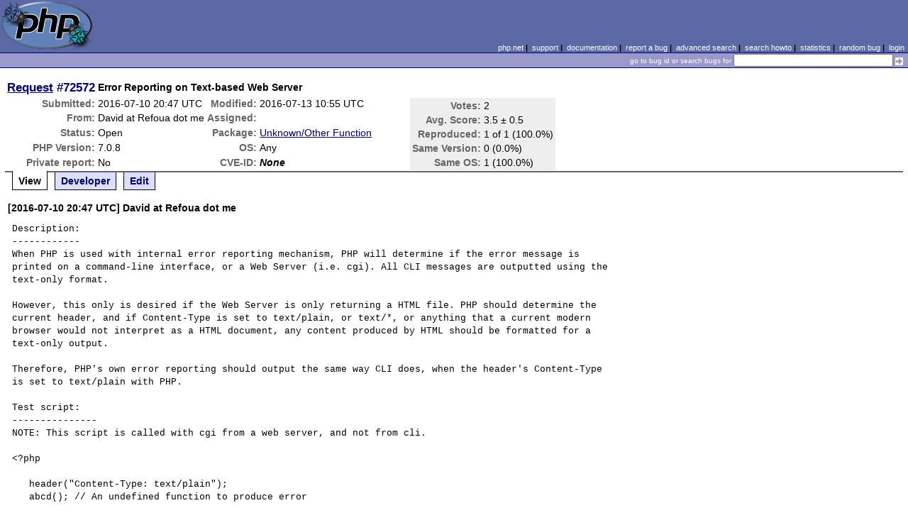

--- FILE ---
content_type: text/html; charset=UTF-8
request_url: https://bugs.php.net/bug.php?id=72572
body_size: 3319
content:
<!DOCTYPE html>
<html lang="en">
<head>
    <meta charset="utf-8">
    
        <link rel='alternate' type='application/rss+xml' title='Unknown/Other Function Bug #72572 - RDF' href='rss/bug.php?id=72572'>
        <link rel='alternate' type='application/rss+xml' title='Unknown/Other Function Bug #72572 - RSS 2.0' href='rss/bug.php?id=72572&format=rss2'>
        <base href="https://bugs.php.net/">
    <title>PHP :: Request #72572 :: Error Reporting on Text-based Web Server</title>
    <link rel="shortcut icon" href="https://bugs.php.net/images/favicon.ico">
    <link rel="stylesheet" href="https://bugs.php.net/css/style.css">
</head>

<body>

<table id="top" class="head" cellspacing="0" cellpadding="0">
    <tr>
        <td class="head-logo">
            <a href="/"><img src="images/logo.png" alt="Bugs" vspace="2" hspace="2"></a>
        </td>

        <td class="head-menu">
            <a href="https://php.net/">php.net</a>&nbsp;|&nbsp;
            <a href="https://php.net/support.php">support</a>&nbsp;|&nbsp;
            <a href="https://php.net/docs.php">documentation</a>&nbsp;|&nbsp;
            <a href="report.php">report a bug</a>&nbsp;|&nbsp;
            <a href="search.php">advanced search</a>&nbsp;|&nbsp;
            <a href="search-howto.php">search howto</a>&nbsp;|&nbsp;
            <a href="stats.php">statistics</a>&nbsp;|&nbsp;
            <a href="random">random bug</a>&nbsp;|&nbsp;
            <a href="login.php">login</a>
        </td>
    </tr>

    <tr>
        <td class="head-search" colspan="2">
            <form method="get" action="search.php">
                <p class="head-search">
                    <input type="hidden" name="cmd" value="display">
                    <small>go to bug id or search bugs for</small>
                    <input class="small" type="text" name="search_for" value="" size="30">
                    <input type="image" src="images/small_submit_white.gif" alt="search" style="vertical-align: middle;">
                </p>
            </form>
        </td>
    </tr>
</table>

<table class="middle" cellspacing="0" cellpadding="0">
    <tr>
        <td class="content">
<div id="bugheader">
    <table id="details">
        <tr id="title">
            <th class="details" id="number"><a href="bug.php?id=72572">Request</a>&nbsp;#72572</th>
            <td id="summary" colspan="5">Error Reporting on Text-based Web Server</td>
        </tr>
        <tr id="submission">
            <th class="details">Submitted:</th>
            <td style="white-space: nowrap;">2016-07-10 20:47 UTC</td>
            <th class="details">Modified:</th>
            <td style="white-space: nowrap;">2016-07-13 10:55 UTC</td>
            <td rowspan="6">

                <table id="votes">
                    <tr><th class="details">Votes:</th><td>2</td></tr>
                    <tr><th class="details">Avg. Score:</th><td>3.5 &plusmn; 0.5</td></tr>
                    <tr><th class="details">Reproduced:</th><td>1 of 1 (100.0%)</td></tr>
                    <tr><th class="details">Same Version:</th><td>0 (0.0%)</td></tr>
                    <tr><th class="details">Same OS:</th><td>1 (100.0%)</td></tr>
                </table>

            </td>
        </tr>

        <tr id="submitter">
            <th class="details">From:</th>
            <td>David &#x61;&#116; Refoua &#x64;&#111;&#x74; me</td>
            <th class="details">Assigned:</th>
            <td></td>
        </tr>

        <tr id="categorization">
            <th class="details">Status:</th>
            <td>Open</td>
            <th class="details">Package:</th>
            <td><a href="search.php?cmd=display&amp;package_name[]=Unknown%2FOther+Function">Unknown/Other Function</a></td>
        </tr>

        <tr id="situation">
            <th class="details">PHP Version:</th>
            <td>7.0.8</td>
            <th class="details">OS:</th>
            <td>Any</td>
        </tr>

        <tr id="private">
            <th class="details">Private report:</th>
            <td>No</td>
            <th class="details">CVE-ID:</th>
            <td><em>None</em></td>
        </tr>
    </table>
</div>

<div class="controls">
<span id='control_0' class='control active'>View</span>
<span id='control_1' class='control'><a href='bug.php?id=72572&amp;edit=1'>Developer</a></span>
<span id='control_2' class='control'><a href='bug.php?id=72572&amp;edit=2'>Edit</a></span>
</div>
<div class="clear"></div>



<div class='comment type_comment' ><a name="1468183669">&nbsp;</a><strong>[2016-07-10 20:47 UTC] David &#x61;&#116; Refoua &#x64;&#111;&#x74; me</strong>
<pre class='note'>Description:
------------
When PHP is used with internal error reporting mechanism, PHP will determine if the error message is printed on a command-line interface, or a Web Server (i.e. cgi). All CLI messages are outputted using the text-only format.

However, this only is desired if the Web Server is only returning a HTML file. PHP should determine the current header, and if Content-Type is set to text/plain, or text/*, or anything that a current modern browser would not interpret as a HTML document, any content produced by HTML should be formatted for a text-only output. 

Therefore, PHP&#039;s own error reporting should output the same way CLI does, when the header&#039;s Content-Type is set to text/plain with PHP.

Test script:
---------------
NOTE: This script is called with cgi from a web server, and not from cli.

&lt;?php
   
   header(&quot;Content-Type: text/plain&quot;);
   abcd(); // An undefined function to produce error

?&gt;

Expected result:
----------------
Fatal error: Uncaught Error: Call to undefined function abcd() in -:1
Stack trace:
#0 {main}
  thrown in - on line 1

Actual result:
--------------
&lt;br /&gt;
&lt;b&gt;Fatal error&lt;/b&gt;:  Uncaught Error: Call to undefined function abcd() in -:1
Stack trace:
#0 {main}
  thrown in &lt;b&gt;-&lt;/b&gt; on line &lt;b&gt;1&lt;/b&gt;&lt;br /&gt;


</pre>
</div><h2>Patches</h2>
<h2>Pull Requests</h2>
<h2 style="border-bottom:2px solid #666;margin-bottom:0;padding:5px 0;">History</h2><div id='comment_filter' class='controls comments'><span id='type_all' class='control active' onclick='do_comment(this);'>All</span><span id='type_comment' class='control ' onclick='do_comment(this);'>Comments</span><span id='type_log' class='control ' onclick='do_comment(this);'>Changes</span><span id='type_svn' class='control ' onclick='do_comment(this);'>Git/SVN commits</span><span id='type_related' class='control ' onclick='do_comment(this);'>Related reports</span>            </div>
            <div id='comments_view' style='clear:both;'>
<div class='comment type_comment' ><a name="1468199698">&nbsp;</a><strong>[2016-07-11 01:14 UTC] <a href="//people.php.net/cmb">cmb@php.net</a></strong>
<pre class='note'>Good idea, but I&#039;m afraid that is not generally possible. Consider

  &lt;?php
  ob_start();
  trigger_error(…);
  header(&#039;Content-Type: …);
  echo ob_get_clean();
</pre>
</div><div class='comment type_comment' ><a name="1468236021">&nbsp;</a><strong>[2016-07-11 11:20 UTC] David &#x61;&#116; Refoua &#x64;&#111;&#x74; me</strong>
<pre class='note'>You are correct, however in my opinion, that should be considered as bad practice.
PHP should still output the appropriate format, as reasonably possible. Obviously not all types can be covered, but it can handle them much better than current state.

Also, PHP should at least give an option to make whatever it outputs in the text-only or rich HTML format, in order to override what it has determined by itself.
For example, this can make outputting HTML from cli, perhaps by calling a function like: void set_output_format( int PHP_FORMAT_TEXT | PHP_FORMAT_HTML );
Maybe even automatically setting the Content-Type to text/plain instead of the normal html, if this function is called in cgi mode and set_output_format() is set to PHP_FORMAT_TEXT.

This would be a really useful feature for developers in my opinion, especially when writing a quick script in improper environments.
</pre>
</div><div class='comment type_comment' ><a name="1468373630">&nbsp;</a><strong>[2016-07-13 01:33 UTC] <a href="//people.php.net/kalle">kalle@php.net</a></strong>
<pre class='note'>@cmb, we could also (and I know you&#039;ll hate me for saying this), implement it as an ini option to auto detect headers for formatting, thrus disabling it by default to keep BC.
</pre>
</div><div class='comment type_comment' ><a name="1468407326">&nbsp;</a><strong>[2016-07-13 10:55 UTC] David &#x61;&#116; Refoua &#x64;&#111;&#x74; me</strong>
<pre class='note'>@kalle Why would @cmd hate something like this? I think this would be a great feature for us developers!
</pre>
</div></div>
        </td>
    </tr>
</table>

<script src='js/util.js'></script>
<script src='https://ajax.googleapis.com/ajax/libs/jquery/1.4.2/jquery.min.js'></script>
<script src="js/jquery.cookie.js"></script>
<script>
function do_comment(nd)
{
    $('#comment_filter > .control.active').removeClass("active");
    $(nd).addClass("active");

    $.cookie('history_tab', nd.id, { expires: 365 });

    if (nd.id == 'type_all') {
        $('#comments_view > .comment:hidden').show('slow');
    } else {
        $('#comments_view > .comment').each(function(i) {
            if ($(this).hasClass(nd.id)) {
                $(this).show('slow');
            } else {
                $(this).hide('slow');
            }
        });
    }
    return false;
}
</script>
<table class="foot" cellspacing="0" cellpadding="0">
    <tr>
        <td class="foot-bar" colspan="2">&nbsp;</td>
    </tr>

    <tr>
        <td class="foot-copy">
            <small>
                <a href="https://php.net/"><img src="images/logo-small.gif" align="left" valign="middle" hspace="3" alt="PHP"></a>
                <a href="https://php.net/copyright.php">Copyright &copy; 2001-2025 The PHP Group</a><br>
                All rights reserved.
            </small>
        </td>
        <td class="foot-source">
            <small>Last updated: Thu Dec 18 15:00:01 2025 UTC</small>
        </td>
    </tr>
</table>
</body>
</html>
